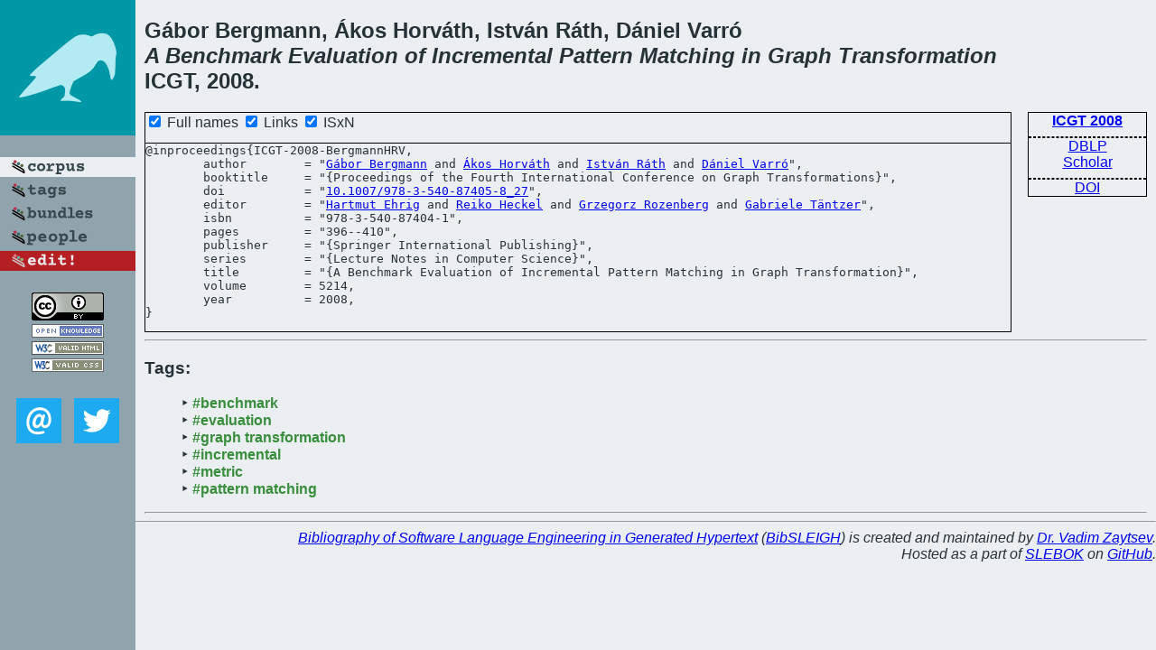

--- FILE ---
content_type: text/html; charset=utf-8
request_url: https://bibtex.github.io/ICGT-2008-BergmannHRV.html
body_size: 1907
content:
<!DOCTYPE html>
<html>
<head>
	<meta http-equiv="Content-Type" content="text/html; charset=UTF-8"/>
	<meta name="keywords" content="software linguistics, software language engineering, book of knowledge, glossary, academic publications, scientific research, open knowledge, open science"/>
	<title>BibSLEIGH — A Benchmark Evaluation of Incremental Pattern Matching in Graph Transformation</title>
	<link href="stuff/bib.css" rel="stylesheet" type="text/css"/>
	<link href='http://fonts.googleapis.com/css?family=Exo+2:400,700,400italic,700italic' rel='stylesheet' type='text/css'>
	<script src="stuff/jquery.min.js" type="text/javascript"></script>
</head>
<body>
<div class="left">
	<a href="index.html"><img src="stuff/icgt.png" alt="A Benchmark Evaluation of Incremental Pattern Matching in Graph Transformation" title="A Benchmark Evaluation of Incremental Pattern Matching in Graph Transformation" class="pad"/></a>

	<div class="pad">
		<a href="index.html"><img src="stuff/a-corpus.png" alt="BibSLEIGH corpus" title="All papers in the corpus"/></a><br/>
		<a href="tag/index.html"><img src="stuff/p-tags.png" alt="BibSLEIGH tags" title="All known tags"/></a><br/>
		<a href="bundle/index.html"><img src="stuff/p-bundles.png" alt="BibSLEIGH bundles" title="All selected bundles"/></a><br/>
		<a href="person/index.html"><img src="stuff/p-people.png" alt="BibSLEIGH people" title="All contributors"/></a><br/>
<a href="https://github.com/slebok/bibsleigh/edit/master/corpus/GRAPH\2008\ICGT-2008\ICGT-2008-BergmannHRV.json"><img src="stuff/edit.png" alt="EDIT!" title="EDIT!"/></a>
	</div>
	<a href="http://creativecommons.org/licenses/by/4.0/" title="CC-BY"><img src="stuff/cc-by.png" alt="CC-BY"/></a><br/>
	<a href="http://opendatacommons.org/licenses/by/summary/" title="Open Knowledge"><img src="stuff/open-knowledge.png" alt="Open Knowledge" /></a><br/>
	<a href="http://validator.w3.org/check/referer" title="XHTML 1.0 W3C Rec"><img src="stuff/xhtml.png" alt="XHTML 1.0 W3C Rec" /></a><br/>
	<a href="http://jigsaw.w3.org/css-validator/check/referer" title="CSS 2.1 W3C CanRec"><img src="stuff/css.png" alt="CSS 2.1 W3C CanRec" class="pad" /></a><br/>
	<div class="sm">
		<a href="mailto:vadim@grammarware.net"><img src="stuff/email.png" alt="email" title="Complain!" /></a>
		<a href="https://twitter.com/intent/tweet?screen_name=grammarware"><img src="stuff/twitter.png" alt="twitter" title="Mention!" /></a>
	</div>

</div>
<div class="main">
<h2>Gábor Bergmann, Ákos Horváth, István Ráth, Dániel Varró<br/><em>A <a href="word/benchmark.html">Benchmark</a> <a href="word/evalu.html">Evaluation</a> of <a href="word/increment.html">Incremental</a> <a href="word/pattern.html">Pattern</a> <a href="word/match.html">Matching</a> in <a href="word/graph.html">Graph</a> <a href="word/transform.html">Transformation</a></em><br/>ICGT, 2008.</h2>
<div class="rbox">
<strong><a href="ICGT-2008.html">ICGT 2008</a></strong><hr/><a href="http://dblp.org/rec/html/conf/gg/BergmannHRV08">DBLP</a><br/>
<a href="https://scholar.google.com/scholar?q=%22A+Benchmark+Evaluation+of+Incremental+Pattern+Matching+in+Graph+Transformation%22">Scholar</a><hr/><a href="http://dx.doi.org/10.1007/978-3-540-87405-8_27">DOI</a>
</div>
<div class="pre"><form action="#">
	<input type="checkbox" checked="checked" onClick="$('#booktitle').text(this.checked?'Proceedings of the Fourth International Conference on Graph Transformations':'ICGT');$('#series').text(this.checked?'Lecture Notes in Computer Science':'LNCS');$('#publisher').text(this.checked?'Springer International Publishing':'Springer');"/> Full names
	<input type="checkbox" checked="checked" onClick="(this.checked)?$('.uri').show():$('.uri').hide();"/> Links
	<input type="checkbox" checked="checked" onClick="(this.checked)?$('#isbn').show():$('#isbn').hide();"/> ISxN
	</form><pre>@inproceedings{ICGT-2008-BergmannHRV,
	author        = "<a href="person/Gabor_Bergmann.html">Gábor Bergmann</a> and <a href="person/Akos_Horvath.html">Ákos Horváth</a> and <a href="person/Istvan_Rath.html">István Ráth</a> and <a href="person/Daniel_Varro.html">Dániel Varró</a>",
	booktitle     = "{<span id="booktitle">Proceedings of the Fourth International Conference on Graph Transformations</span>}",
<span class="uri">	doi           = "<a href="http://dx.doi.org/10.1007/978-3-540-87405-8_27">10.1007/978-3-540-87405-8_27</a>",
</span>	editor        = "<a href="person/Hartmut_Ehrig.html">Hartmut Ehrig</a> and <a href="person/Reiko_Heckel.html">Reiko Heckel</a> and <a href="person/Grzegorz_Rozenberg.html">Grzegorz Rozenberg</a> and <a href="person/Gabriele_Taentzer.html">Gabriele Täntzer</a>",
<span id="isbn">	isbn          = "978-3-540-87404-1",
</span>	pages         = "396--410",
	publisher     = "{<span id="publisher">Springer International Publishing</span>}",
	series        = "{<span id="series">Lecture Notes in Computer Science</span>}",
	title         = "{A Benchmark Evaluation of Incremental Pattern Matching in Graph Transformation}",
	volume        = 5214,
	year          = 2008,
}</pre>
</div>
<hr/>
<h3>Tags:</h3><ul class="tri"><li class="tag"><a href="tag/benchmark.html">#benchmark</a></li>
<li class="tag"><a href="tag/evaluation.html">#evaluation</a></li>
<li class="tag"><a href="tag/graph%20transformation.html">#graph transformation</a></li>
<li class="tag"><a href="tag/incremental.html">#incremental</a></li>
<li class="tag"><a href="tag/metric.html">#metric</a></li>
<li class="tag"><a href="tag/pattern%20matching.html">#pattern matching</a></li></ul><hr/>
</div>
<hr style="clear:both"/>
<div class="last">
	<em>
		<a href="http://bibtex.github.io">Bibliography of Software Language Engineering in Generated Hypertext</a>
		(<a href="http://github.com/slebok/bibsleigh">BibSLEIGH</a>) is
		created and maintained by <a href="http://grammarware.github.io/">Dr. Vadim Zaytsev</a>.<br/>
		Hosted as a part of <a href="http://slebok.github.io/">SLEBOK</a> on <a href="http://www.github.com/">GitHub</a>.
	</em>
</div>
</body>
</html>